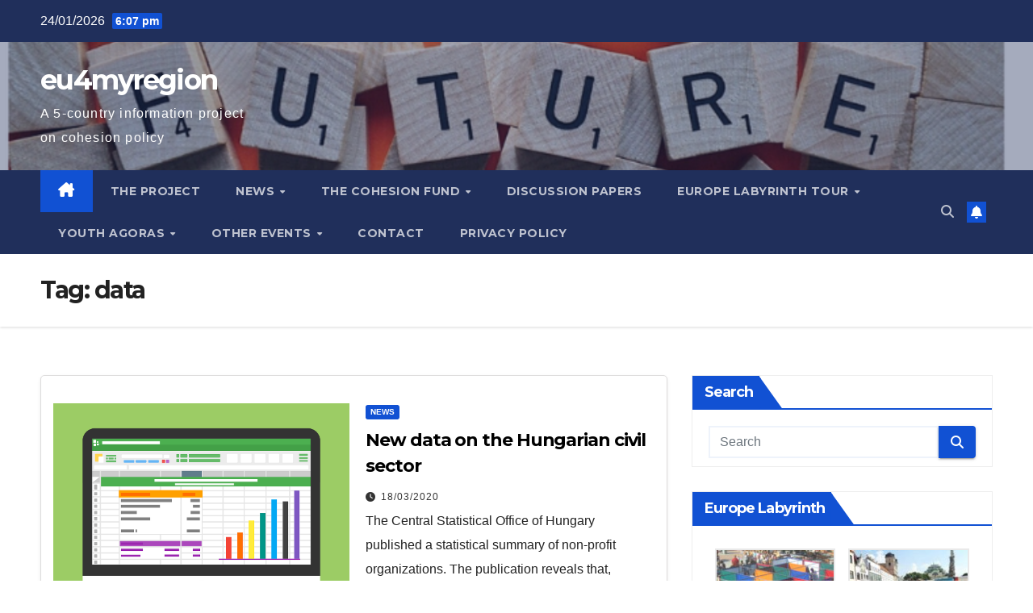

--- FILE ---
content_type: text/html; charset=UTF-8
request_url: https://www.eu4myregion.eu/tag/data/
body_size: 10938
content:
<!DOCTYPE html>
<html lang="en-GB">
<head>
<meta charset="UTF-8">
<meta name="viewport" content="width=device-width, initial-scale=1">
<link rel="profile" href="http://gmpg.org/xfn/11">
<title>data &#8211; eu4myregion</title>
<meta name='robots' content='max-image-preview:large' />
<link rel='dns-prefetch' href='//fonts.googleapis.com' />
<link rel="alternate" type="application/rss+xml" title="eu4myregion &raquo; Feed" href="https://www.eu4myregion.eu/feed/" />
<link rel="alternate" type="application/rss+xml" title="eu4myregion &raquo; data Tag Feed" href="https://www.eu4myregion.eu/tag/data/feed/" />
<style id='wp-img-auto-sizes-contain-inline-css'>
img:is([sizes=auto i],[sizes^="auto," i]){contain-intrinsic-size:3000px 1500px}
/*# sourceURL=wp-img-auto-sizes-contain-inline-css */
</style>
<style id='wp-block-library-inline-css'>
:root{--wp-block-synced-color:#7a00df;--wp-block-synced-color--rgb:122,0,223;--wp-bound-block-color:var(--wp-block-synced-color);--wp-editor-canvas-background:#ddd;--wp-admin-theme-color:#007cba;--wp-admin-theme-color--rgb:0,124,186;--wp-admin-theme-color-darker-10:#006ba1;--wp-admin-theme-color-darker-10--rgb:0,107,160.5;--wp-admin-theme-color-darker-20:#005a87;--wp-admin-theme-color-darker-20--rgb:0,90,135;--wp-admin-border-width-focus:2px}@media (min-resolution:192dpi){:root{--wp-admin-border-width-focus:1.5px}}.wp-element-button{cursor:pointer}:root .has-very-light-gray-background-color{background-color:#eee}:root .has-very-dark-gray-background-color{background-color:#313131}:root .has-very-light-gray-color{color:#eee}:root .has-very-dark-gray-color{color:#313131}:root .has-vivid-green-cyan-to-vivid-cyan-blue-gradient-background{background:linear-gradient(135deg,#00d084,#0693e3)}:root .has-purple-crush-gradient-background{background:linear-gradient(135deg,#34e2e4,#4721fb 50%,#ab1dfe)}:root .has-hazy-dawn-gradient-background{background:linear-gradient(135deg,#faaca8,#dad0ec)}:root .has-subdued-olive-gradient-background{background:linear-gradient(135deg,#fafae1,#67a671)}:root .has-atomic-cream-gradient-background{background:linear-gradient(135deg,#fdd79a,#004a59)}:root .has-nightshade-gradient-background{background:linear-gradient(135deg,#330968,#31cdcf)}:root .has-midnight-gradient-background{background:linear-gradient(135deg,#020381,#2874fc)}:root{--wp--preset--font-size--normal:16px;--wp--preset--font-size--huge:42px}.has-regular-font-size{font-size:1em}.has-larger-font-size{font-size:2.625em}.has-normal-font-size{font-size:var(--wp--preset--font-size--normal)}.has-huge-font-size{font-size:var(--wp--preset--font-size--huge)}.has-text-align-center{text-align:center}.has-text-align-left{text-align:left}.has-text-align-right{text-align:right}.has-fit-text{white-space:nowrap!important}#end-resizable-editor-section{display:none}.aligncenter{clear:both}.items-justified-left{justify-content:flex-start}.items-justified-center{justify-content:center}.items-justified-right{justify-content:flex-end}.items-justified-space-between{justify-content:space-between}.screen-reader-text{border:0;clip-path:inset(50%);height:1px;margin:-1px;overflow:hidden;padding:0;position:absolute;width:1px;word-wrap:normal!important}.screen-reader-text:focus{background-color:#ddd;clip-path:none;color:#444;display:block;font-size:1em;height:auto;left:5px;line-height:normal;padding:15px 23px 14px;text-decoration:none;top:5px;width:auto;z-index:100000}html :where(.has-border-color){border-style:solid}html :where([style*=border-top-color]){border-top-style:solid}html :where([style*=border-right-color]){border-right-style:solid}html :where([style*=border-bottom-color]){border-bottom-style:solid}html :where([style*=border-left-color]){border-left-style:solid}html :where([style*=border-width]){border-style:solid}html :where([style*=border-top-width]){border-top-style:solid}html :where([style*=border-right-width]){border-right-style:solid}html :where([style*=border-bottom-width]){border-bottom-style:solid}html :where([style*=border-left-width]){border-left-style:solid}html :where(img[class*=wp-image-]){height:auto;max-width:100%}:where(figure){margin:0 0 1em}html :where(.is-position-sticky){--wp-admin--admin-bar--position-offset:var(--wp-admin--admin-bar--height,0px)}@media screen and (max-width:600px){html :where(.is-position-sticky){--wp-admin--admin-bar--position-offset:0px}}

/*# sourceURL=wp-block-library-inline-css */
</style><style id='wp-block-paragraph-inline-css'>
.is-small-text{font-size:.875em}.is-regular-text{font-size:1em}.is-large-text{font-size:2.25em}.is-larger-text{font-size:3em}.has-drop-cap:not(:focus):first-letter{float:left;font-size:8.4em;font-style:normal;font-weight:100;line-height:.68;margin:.05em .1em 0 0;text-transform:uppercase}body.rtl .has-drop-cap:not(:focus):first-letter{float:none;margin-left:.1em}p.has-drop-cap.has-background{overflow:hidden}:root :where(p.has-background){padding:1.25em 2.375em}:where(p.has-text-color:not(.has-link-color)) a{color:inherit}p.has-text-align-left[style*="writing-mode:vertical-lr"],p.has-text-align-right[style*="writing-mode:vertical-rl"]{rotate:180deg}
/*# sourceURL=https://www.eu4myregion.eu/wp-includes/blocks/paragraph/style.min.css */
</style>
<style id='global-styles-inline-css'>
:root{--wp--preset--aspect-ratio--square: 1;--wp--preset--aspect-ratio--4-3: 4/3;--wp--preset--aspect-ratio--3-4: 3/4;--wp--preset--aspect-ratio--3-2: 3/2;--wp--preset--aspect-ratio--2-3: 2/3;--wp--preset--aspect-ratio--16-9: 16/9;--wp--preset--aspect-ratio--9-16: 9/16;--wp--preset--color--black: #000000;--wp--preset--color--cyan-bluish-gray: #abb8c3;--wp--preset--color--white: #ffffff;--wp--preset--color--pale-pink: #f78da7;--wp--preset--color--vivid-red: #cf2e2e;--wp--preset--color--luminous-vivid-orange: #ff6900;--wp--preset--color--luminous-vivid-amber: #fcb900;--wp--preset--color--light-green-cyan: #7bdcb5;--wp--preset--color--vivid-green-cyan: #00d084;--wp--preset--color--pale-cyan-blue: #8ed1fc;--wp--preset--color--vivid-cyan-blue: #0693e3;--wp--preset--color--vivid-purple: #9b51e0;--wp--preset--gradient--vivid-cyan-blue-to-vivid-purple: linear-gradient(135deg,rgb(6,147,227) 0%,rgb(155,81,224) 100%);--wp--preset--gradient--light-green-cyan-to-vivid-green-cyan: linear-gradient(135deg,rgb(122,220,180) 0%,rgb(0,208,130) 100%);--wp--preset--gradient--luminous-vivid-amber-to-luminous-vivid-orange: linear-gradient(135deg,rgb(252,185,0) 0%,rgb(255,105,0) 100%);--wp--preset--gradient--luminous-vivid-orange-to-vivid-red: linear-gradient(135deg,rgb(255,105,0) 0%,rgb(207,46,46) 100%);--wp--preset--gradient--very-light-gray-to-cyan-bluish-gray: linear-gradient(135deg,rgb(238,238,238) 0%,rgb(169,184,195) 100%);--wp--preset--gradient--cool-to-warm-spectrum: linear-gradient(135deg,rgb(74,234,220) 0%,rgb(151,120,209) 20%,rgb(207,42,186) 40%,rgb(238,44,130) 60%,rgb(251,105,98) 80%,rgb(254,248,76) 100%);--wp--preset--gradient--blush-light-purple: linear-gradient(135deg,rgb(255,206,236) 0%,rgb(152,150,240) 100%);--wp--preset--gradient--blush-bordeaux: linear-gradient(135deg,rgb(254,205,165) 0%,rgb(254,45,45) 50%,rgb(107,0,62) 100%);--wp--preset--gradient--luminous-dusk: linear-gradient(135deg,rgb(255,203,112) 0%,rgb(199,81,192) 50%,rgb(65,88,208) 100%);--wp--preset--gradient--pale-ocean: linear-gradient(135deg,rgb(255,245,203) 0%,rgb(182,227,212) 50%,rgb(51,167,181) 100%);--wp--preset--gradient--electric-grass: linear-gradient(135deg,rgb(202,248,128) 0%,rgb(113,206,126) 100%);--wp--preset--gradient--midnight: linear-gradient(135deg,rgb(2,3,129) 0%,rgb(40,116,252) 100%);--wp--preset--font-size--small: 13px;--wp--preset--font-size--medium: 20px;--wp--preset--font-size--large: 36px;--wp--preset--font-size--x-large: 42px;--wp--preset--spacing--20: 0.44rem;--wp--preset--spacing--30: 0.67rem;--wp--preset--spacing--40: 1rem;--wp--preset--spacing--50: 1.5rem;--wp--preset--spacing--60: 2.25rem;--wp--preset--spacing--70: 3.38rem;--wp--preset--spacing--80: 5.06rem;--wp--preset--shadow--natural: 6px 6px 9px rgba(0, 0, 0, 0.2);--wp--preset--shadow--deep: 12px 12px 50px rgba(0, 0, 0, 0.4);--wp--preset--shadow--sharp: 6px 6px 0px rgba(0, 0, 0, 0.2);--wp--preset--shadow--outlined: 6px 6px 0px -3px rgb(255, 255, 255), 6px 6px rgb(0, 0, 0);--wp--preset--shadow--crisp: 6px 6px 0px rgb(0, 0, 0);}:root :where(.is-layout-flow) > :first-child{margin-block-start: 0;}:root :where(.is-layout-flow) > :last-child{margin-block-end: 0;}:root :where(.is-layout-flow) > *{margin-block-start: 24px;margin-block-end: 0;}:root :where(.is-layout-constrained) > :first-child{margin-block-start: 0;}:root :where(.is-layout-constrained) > :last-child{margin-block-end: 0;}:root :where(.is-layout-constrained) > *{margin-block-start: 24px;margin-block-end: 0;}:root :where(.is-layout-flex){gap: 24px;}:root :where(.is-layout-grid){gap: 24px;}body .is-layout-flex{display: flex;}.is-layout-flex{flex-wrap: wrap;align-items: center;}.is-layout-flex > :is(*, div){margin: 0;}body .is-layout-grid{display: grid;}.is-layout-grid > :is(*, div){margin: 0;}.has-black-color{color: var(--wp--preset--color--black) !important;}.has-cyan-bluish-gray-color{color: var(--wp--preset--color--cyan-bluish-gray) !important;}.has-white-color{color: var(--wp--preset--color--white) !important;}.has-pale-pink-color{color: var(--wp--preset--color--pale-pink) !important;}.has-vivid-red-color{color: var(--wp--preset--color--vivid-red) !important;}.has-luminous-vivid-orange-color{color: var(--wp--preset--color--luminous-vivid-orange) !important;}.has-luminous-vivid-amber-color{color: var(--wp--preset--color--luminous-vivid-amber) !important;}.has-light-green-cyan-color{color: var(--wp--preset--color--light-green-cyan) !important;}.has-vivid-green-cyan-color{color: var(--wp--preset--color--vivid-green-cyan) !important;}.has-pale-cyan-blue-color{color: var(--wp--preset--color--pale-cyan-blue) !important;}.has-vivid-cyan-blue-color{color: var(--wp--preset--color--vivid-cyan-blue) !important;}.has-vivid-purple-color{color: var(--wp--preset--color--vivid-purple) !important;}.has-black-background-color{background-color: var(--wp--preset--color--black) !important;}.has-cyan-bluish-gray-background-color{background-color: var(--wp--preset--color--cyan-bluish-gray) !important;}.has-white-background-color{background-color: var(--wp--preset--color--white) !important;}.has-pale-pink-background-color{background-color: var(--wp--preset--color--pale-pink) !important;}.has-vivid-red-background-color{background-color: var(--wp--preset--color--vivid-red) !important;}.has-luminous-vivid-orange-background-color{background-color: var(--wp--preset--color--luminous-vivid-orange) !important;}.has-luminous-vivid-amber-background-color{background-color: var(--wp--preset--color--luminous-vivid-amber) !important;}.has-light-green-cyan-background-color{background-color: var(--wp--preset--color--light-green-cyan) !important;}.has-vivid-green-cyan-background-color{background-color: var(--wp--preset--color--vivid-green-cyan) !important;}.has-pale-cyan-blue-background-color{background-color: var(--wp--preset--color--pale-cyan-blue) !important;}.has-vivid-cyan-blue-background-color{background-color: var(--wp--preset--color--vivid-cyan-blue) !important;}.has-vivid-purple-background-color{background-color: var(--wp--preset--color--vivid-purple) !important;}.has-black-border-color{border-color: var(--wp--preset--color--black) !important;}.has-cyan-bluish-gray-border-color{border-color: var(--wp--preset--color--cyan-bluish-gray) !important;}.has-white-border-color{border-color: var(--wp--preset--color--white) !important;}.has-pale-pink-border-color{border-color: var(--wp--preset--color--pale-pink) !important;}.has-vivid-red-border-color{border-color: var(--wp--preset--color--vivid-red) !important;}.has-luminous-vivid-orange-border-color{border-color: var(--wp--preset--color--luminous-vivid-orange) !important;}.has-luminous-vivid-amber-border-color{border-color: var(--wp--preset--color--luminous-vivid-amber) !important;}.has-light-green-cyan-border-color{border-color: var(--wp--preset--color--light-green-cyan) !important;}.has-vivid-green-cyan-border-color{border-color: var(--wp--preset--color--vivid-green-cyan) !important;}.has-pale-cyan-blue-border-color{border-color: var(--wp--preset--color--pale-cyan-blue) !important;}.has-vivid-cyan-blue-border-color{border-color: var(--wp--preset--color--vivid-cyan-blue) !important;}.has-vivid-purple-border-color{border-color: var(--wp--preset--color--vivid-purple) !important;}.has-vivid-cyan-blue-to-vivid-purple-gradient-background{background: var(--wp--preset--gradient--vivid-cyan-blue-to-vivid-purple) !important;}.has-light-green-cyan-to-vivid-green-cyan-gradient-background{background: var(--wp--preset--gradient--light-green-cyan-to-vivid-green-cyan) !important;}.has-luminous-vivid-amber-to-luminous-vivid-orange-gradient-background{background: var(--wp--preset--gradient--luminous-vivid-amber-to-luminous-vivid-orange) !important;}.has-luminous-vivid-orange-to-vivid-red-gradient-background{background: var(--wp--preset--gradient--luminous-vivid-orange-to-vivid-red) !important;}.has-very-light-gray-to-cyan-bluish-gray-gradient-background{background: var(--wp--preset--gradient--very-light-gray-to-cyan-bluish-gray) !important;}.has-cool-to-warm-spectrum-gradient-background{background: var(--wp--preset--gradient--cool-to-warm-spectrum) !important;}.has-blush-light-purple-gradient-background{background: var(--wp--preset--gradient--blush-light-purple) !important;}.has-blush-bordeaux-gradient-background{background: var(--wp--preset--gradient--blush-bordeaux) !important;}.has-luminous-dusk-gradient-background{background: var(--wp--preset--gradient--luminous-dusk) !important;}.has-pale-ocean-gradient-background{background: var(--wp--preset--gradient--pale-ocean) !important;}.has-electric-grass-gradient-background{background: var(--wp--preset--gradient--electric-grass) !important;}.has-midnight-gradient-background{background: var(--wp--preset--gradient--midnight) !important;}.has-small-font-size{font-size: var(--wp--preset--font-size--small) !important;}.has-medium-font-size{font-size: var(--wp--preset--font-size--medium) !important;}.has-large-font-size{font-size: var(--wp--preset--font-size--large) !important;}.has-x-large-font-size{font-size: var(--wp--preset--font-size--x-large) !important;}
/*# sourceURL=global-styles-inline-css */
</style>

<style id='classic-theme-styles-inline-css'>
/*! This file is auto-generated */
.wp-block-button__link{color:#fff;background-color:#32373c;border-radius:9999px;box-shadow:none;text-decoration:none;padding:calc(.667em + 2px) calc(1.333em + 2px);font-size:1.125em}.wp-block-file__button{background:#32373c;color:#fff;text-decoration:none}
/*# sourceURL=/wp-includes/css/classic-themes.min.css */
</style>
<link rel='stylesheet' id='newsup-fonts-css' href='//fonts.googleapis.com/css?family=Montserrat%3A400%2C500%2C700%2C800%7CWork%2BSans%3A300%2C400%2C500%2C600%2C700%2C800%2C900%26display%3Dswap&#038;subset=latin%2Clatin-ext' media='all' />
<link rel='stylesheet' id='bootstrap-css' href='https://www.eu4myregion.eu/wp-content/themes/newsup/css/bootstrap.css?ver=7cc528b067193d3681e821085e88975d' media='all' />
<link rel='stylesheet' id='newsup-style-css' href='https://www.eu4myregion.eu/wp-content/themes/newsup/style.css?ver=7cc528b067193d3681e821085e88975d' media='all' />
<link rel='stylesheet' id='newsup-default-css' href='https://www.eu4myregion.eu/wp-content/themes/newsup/css/colors/default.css?ver=7cc528b067193d3681e821085e88975d' media='all' />
<link rel='stylesheet' id='font-awesome-5-all-css' href='https://www.eu4myregion.eu/wp-content/themes/newsup/css/font-awesome/css/all.min.css?ver=7cc528b067193d3681e821085e88975d' media='all' />
<link rel='stylesheet' id='font-awesome-4-shim-css' href='https://www.eu4myregion.eu/wp-content/themes/newsup/css/font-awesome/css/v4-shims.min.css?ver=7cc528b067193d3681e821085e88975d' media='all' />
<link rel='stylesheet' id='owl-carousel-css' href='https://www.eu4myregion.eu/wp-content/themes/newsup/css/owl.carousel.css?ver=7cc528b067193d3681e821085e88975d' media='all' />
<link rel='stylesheet' id='smartmenus-css' href='https://www.eu4myregion.eu/wp-content/themes/newsup/css/jquery.smartmenus.bootstrap.css?ver=7cc528b067193d3681e821085e88975d' media='all' />
<link rel='stylesheet' id='newsup-custom-css-css' href='https://www.eu4myregion.eu/wp-content/themes/newsup/inc/ansar/customize/css/customizer.css?ver=1.0' media='all' />
<script src="https://www.eu4myregion.eu/wp-includes/js/jquery/jquery.min.js?ver=3.7.1" id="jquery-core-js"></script>
<script src="https://www.eu4myregion.eu/wp-includes/js/jquery/jquery-migrate.min.js?ver=3.4.1" id="jquery-migrate-js"></script>
<script src="https://www.eu4myregion.eu/wp-content/themes/newsup/js/navigation.js?ver=7cc528b067193d3681e821085e88975d" id="newsup-navigation-js"></script>
<script src="https://www.eu4myregion.eu/wp-content/themes/newsup/js/bootstrap.js?ver=7cc528b067193d3681e821085e88975d" id="bootstrap-js"></script>
<script src="https://www.eu4myregion.eu/wp-content/themes/newsup/js/owl.carousel.min.js?ver=7cc528b067193d3681e821085e88975d" id="owl-carousel-min-js"></script>
<script src="https://www.eu4myregion.eu/wp-content/themes/newsup/js/jquery.smartmenus.js?ver=7cc528b067193d3681e821085e88975d" id="smartmenus-js-js"></script>
<script src="https://www.eu4myregion.eu/wp-content/themes/newsup/js/jquery.smartmenus.bootstrap.js?ver=7cc528b067193d3681e821085e88975d" id="bootstrap-smartmenus-js-js"></script>
<script src="https://www.eu4myregion.eu/wp-content/themes/newsup/js/jquery.marquee.js?ver=7cc528b067193d3681e821085e88975d" id="newsup-marquee-js-js"></script>
<script src="https://www.eu4myregion.eu/wp-content/themes/newsup/js/main.js?ver=7cc528b067193d3681e821085e88975d" id="newsup-main-js-js"></script>
<link rel="https://api.w.org/" href="https://www.eu4myregion.eu/wp-json/" /><link rel="alternate" title="JSON" type="application/json" href="https://www.eu4myregion.eu/wp-json/wp/v2/tags/8" /><link rel="EditURI" type="application/rsd+xml" title="RSD" href="https://www.eu4myregion.eu/xmlrpc.php?rsd" />

 
<style type="text/css" id="custom-background-css">
    .wrapper { background-color: ffffff; }
</style>
    <style type="text/css">
            body .site-title a,
        body .site-description {
            color: #ffffff;
        }

        .site-branding-text .site-title a {
                font-size: px;
            }

            @media only screen and (max-width: 640px) {
                .site-branding-text .site-title a {
                    font-size: 40px;

                }
            }

            @media only screen and (max-width: 375px) {
                .site-branding-text .site-title a {
                    font-size: 32px;

                }
            }

        </style>
    <style id="custom-background-css">
body.custom-background { background-color: #ffffff; }
</style>
	<link rel="icon" href="https://www.eu4myregion.eu/wp-content/uploads/2019/11/cropped-eu4myregion-logo-coloured-e1572616342118-32x32.png" sizes="32x32" />
<link rel="icon" href="https://www.eu4myregion.eu/wp-content/uploads/2019/11/cropped-eu4myregion-logo-coloured-e1572616342118-192x192.png" sizes="192x192" />
<link rel="apple-touch-icon" href="https://www.eu4myregion.eu/wp-content/uploads/2019/11/cropped-eu4myregion-logo-coloured-e1572616342118-180x180.png" />
<meta name="msapplication-TileImage" content="https://www.eu4myregion.eu/wp-content/uploads/2019/11/cropped-eu4myregion-logo-coloured-e1572616342118-270x270.png" />
</head>
<body class="archive tag tag-data tag-8 custom-background wp-embed-responsive wp-theme-newsup hfeed ta-hide-date-author-in-list" >
<div id="page" class="site">
<a class="skip-link screen-reader-text" href="#content">
Skip to content</a>
  <div class="wrapper" id="custom-background-css">
    <header class="mg-headwidget">
      <!--==================== TOP BAR ====================-->
      <div class="mg-head-detail hidden-xs">
    <div class="container-fluid">
        <div class="row align-items-center">
            <div class="col-md-6 col-xs-12">
                <ul class="info-left">
                                <li>24/01/2026                <span class="time">  6:07 pm</span>
                        </li>
                        </ul>
            </div>
            <div class="col-md-6 col-xs-12">
                <ul class="mg-social info-right">
                                    </ul>
            </div>
        </div>
    </div>
</div>
      <div class="clearfix"></div>

      
      <div class="mg-nav-widget-area-back" style='background-image: url("https://www.eu4myregion.eu/wp-content/uploads/2022/02/cropped-eu4myregion-4.png" );'>
                <div class="overlay">
          <div class="inner"  style="background-color:rgba(32,47,91,0.4);" > 
              <div class="container-fluid">
                  <div class="mg-nav-widget-area">
                    <div class="row align-items-center">
                      <div class="col-md-3 text-center-xs">
                        <div class="navbar-header">
                          <div class="site-logo">
                                                      </div>
                          <div class="site-branding-text ">
                                                            <p class="site-title"> <a href="https://www.eu4myregion.eu/" rel="home">eu4myregion</a></p>
                                                            <p class="site-description">A 5-country information project on cohesion policy</p>
                          </div>    
                        </div>
                      </div>
                                          </div>
                  </div>
              </div>
          </div>
        </div>
      </div>
    <div class="mg-menu-full">
      <nav class="navbar navbar-expand-lg navbar-wp">
        <div class="container-fluid">
          <!-- Right nav -->
          <div class="m-header align-items-center">
                            <a class="mobilehomebtn" href="https://www.eu4myregion.eu"><span class="fa-solid fa-house-chimney"></span></a>
              <!-- navbar-toggle -->
              <button class="navbar-toggler mx-auto" type="button" data-toggle="collapse" data-target="#navbar-wp" aria-controls="navbarSupportedContent" aria-expanded="false" aria-label="Toggle navigation">
                <span class="burger">
                  <span class="burger-line"></span>
                  <span class="burger-line"></span>
                  <span class="burger-line"></span>
                </span>
              </button>
              <!-- /navbar-toggle -->
                          <div class="dropdown show mg-search-box pr-2">
                <a class="dropdown-toggle msearch ml-auto" href="#" role="button" id="dropdownMenuLink" data-toggle="dropdown" aria-haspopup="true" aria-expanded="false">
                <i class="fas fa-search"></i>
                </a> 
                <div class="dropdown-menu searchinner" aria-labelledby="dropdownMenuLink">
                    <form role="search" method="get" id="searchform" action="https://www.eu4myregion.eu/">
  <div class="input-group">
    <input type="search" class="form-control" placeholder="Search" value="" name="s" />
    <span class="input-group-btn btn-default">
    <button type="submit" class="btn"> <i class="fas fa-search"></i> </button>
    </span> </div>
</form>                </div>
            </div>
                  <a href="#" target="_blank" class="btn-bell btn-theme mx-2"><i class="fa fa-bell"></i></a>
                      
          </div>
          <!-- /Right nav --> 
          <div class="collapse navbar-collapse" id="navbar-wp">
            <div class="d-md-block">
              <ul id="menu-europe-labyrinth-tour" class="nav navbar-nav mr-auto "><li class="active home"><a class="homebtn" href="https://www.eu4myregion.eu"><span class='fa-solid fa-house-chimney'></span></a></li><li id="menu-item-41" class="menu-item menu-item-type-post_type menu-item-object-page menu-item-41"><a class="nav-link" title="The project" href="https://www.eu4myregion.eu/the-project/">The project</a></li>
<li id="menu-item-210" class="menu-item menu-item-type-post_type menu-item-object-page menu-item-has-children menu-item-210 dropdown"><a class="nav-link" title="News" href="https://www.eu4myregion.eu/news/" data-toggle="dropdown" class="dropdown-toggle">News </a>
<ul role="menu" class=" dropdown-menu">
	<li id="menu-item-537" class="menu-item menu-item-type-post_type menu-item-object-post menu-item-537"><a class="dropdown-item" title="Culture and tourism in the Danube region" href="https://www.eu4myregion.eu/culture-and-tourism-in-the-danube-region/">Culture and tourism in the Danube region</a></li>
	<li id="menu-item-531" class="menu-item menu-item-type-post_type menu-item-object-post menu-item-531"><a class="dropdown-item" title="Defying Euroscepticism" href="https://www.eu4myregion.eu/defying-euroscepticism/">Defying Euroscepticism</a></li>
	<li id="menu-item-431" class="menu-item menu-item-type-post_type menu-item-object-post menu-item-431"><a class="dropdown-item" title="The project concluding booklet is ready!" href="https://www.eu4myregion.eu/the-project-concluding-booklet-is-ready/">The project concluding booklet is ready!</a></li>
	<li id="menu-item-432" class="menu-item menu-item-type-post_type menu-item-object-post menu-item-432"><a class="dropdown-item" title="Extraordinary call in extraordinary times" href="https://www.eu4myregion.eu/extraordinary-call-in-extraordinary-times/">Extraordinary call in extraordinary times</a></li>
	<li id="menu-item-433" class="menu-item menu-item-type-post_type menu-item-object-post menu-item-433"><a class="dropdown-item" title="New data on the Hungarian civil sector" href="https://www.eu4myregion.eu/new-data-on-the-hungarian-civil-sector/">New data on the Hungarian civil sector</a></li>
	<li id="menu-item-501" class="menu-item menu-item-type-post_type menu-item-object-post menu-item-501"><a class="dropdown-item" title="The Danube Region and high-performance computing" href="https://www.eu4myregion.eu/danube-region-looks-to-better-leverage-the-business-potential-of-high-performance-computing/">The Danube Region and high-performance computing</a></li>
	<li id="menu-item-434" class="menu-item menu-item-type-post_type menu-item-object-post menu-item-434"><a class="dropdown-item" title="Support to engage citizens and civil society" href="https://www.eu4myregion.eu/support-to-engage-citizens-and-civil-society/">Support to engage citizens and civil society</a></li>
	<li id="menu-item-505" class="menu-item menu-item-type-post_type menu-item-object-post menu-item-505"><a class="dropdown-item" title="Use our eu4myregion app to get to know concrete project in your region!" href="https://www.eu4myregion.eu/use-our-eu4myregion-app-to-know-concrete-project-in-your-region/">Use our eu4myregion app to get to know concrete project in your region!</a></li>
	<li id="menu-item-435" class="menu-item menu-item-type-post_type menu-item-object-post menu-item-435"><a class="dropdown-item" title="What would you spend more money on in your region?" href="https://www.eu4myregion.eu/what-would-you-spend-more-money-on-in-your-region/">What would you spend more money on in your region?</a></li>
	<li id="menu-item-502" class="menu-item menu-item-type-post_type menu-item-object-post menu-item-502"><a class="dropdown-item" title="New investments in the Czech Republic" href="https://www.eu4myregion.eu/new-investments-in-the-czech-republic/">New investments in the Czech Republic</a></li>
	<li id="menu-item-504" class="menu-item menu-item-type-post_type menu-item-object-post menu-item-504"><a class="dropdown-item" title="€173 million on motorways around Kosice" href="https://www.eu4myregion.eu/e173-million-on-motorways-around-kosice/">€173 million on motorways around Kosice</a></li>
	<li id="menu-item-503" class="menu-item menu-item-type-post_type menu-item-object-post menu-item-503"><a class="dropdown-item" title="Civil society groups: Czech Roma Strategy needs implementing" href="https://www.eu4myregion.eu/civil-society-groups-czech-roma-strategy-needs-implementing/">Civil society groups: Czech Roma Strategy needs implementing</a></li>
	<li id="menu-item-437" class="menu-item menu-item-type-post_type menu-item-object-post menu-item-437"><a class="dropdown-item" title="Here are the Europe Labyrinth Tour dates!" href="https://www.eu4myregion.eu/here-are-the-europe-labyrinth-tour-dates/">Here are the Europe Labyrinth Tour dates!</a></li>
</ul>
</li>
<li id="menu-item-117" class="menu-item menu-item-type-post_type menu-item-object-page menu-item-has-children menu-item-117 dropdown"><a class="nav-link" title="The Cohesion Fund" href="https://www.eu4myregion.eu/the-cohesion-fund/" data-toggle="dropdown" class="dropdown-toggle">The Cohesion Fund </a>
<ul role="menu" class=" dropdown-menu">
	<li id="menu-item-121" class="menu-item menu-item-type-post_type menu-item-object-page menu-item-121"><a class="dropdown-item" title="What is the EU Cohesion Policy?" href="https://www.eu4myregion.eu/what-is-the-cohesion-fund/">What is the EU Cohesion Policy?</a></li>
	<li id="menu-item-125" class="menu-item menu-item-type-post_type menu-item-object-page menu-item-125"><a class="dropdown-item" title="What is the available budget of the Cohesion Policy for 2021-2027" href="https://www.eu4myregion.eu/what-and-how-much-does-the-cohesion-fund-covers/">What is the available budget of the Cohesion Policy for 2021-2027</a></li>
	<li id="menu-item-128" class="menu-item menu-item-type-post_type menu-item-object-page menu-item-128"><a class="dropdown-item" title="What are the priorities of the cohesion policy for 2021-2027?" href="https://www.eu4myregion.eu/what-areas-does-the-cohesion-fund-support/">What are the priorities of the cohesion policy for 2021-2027?</a></li>
	<li id="menu-item-134" class="menu-item menu-item-type-post_type menu-item-object-page menu-item-134"><a class="dropdown-item" title="More info" href="https://www.eu4myregion.eu/more-info/">More info</a></li>
</ul>
</li>
<li id="menu-item-698" class="menu-item menu-item-type-post_type menu-item-object-page menu-item-698"><a class="nav-link" title="Discussion papers" href="https://www.eu4myregion.eu/dicussion-papers/">Discussion papers</a></li>
<li id="menu-item-38" class="menu-item menu-item-type-post_type menu-item-object-page menu-item-has-children menu-item-38 dropdown"><a class="nav-link" title="Europe Labyrinth Tour" href="https://www.eu4myregion.eu/european-labyrinth-tour/" data-toggle="dropdown" class="dropdown-toggle">Europe Labyrinth Tour </a>
<ul role="menu" class=" dropdown-menu">
	<li id="menu-item-13" class="menu-item menu-item-type-post_type menu-item-object-page menu-item-13"><a class="dropdown-item" title="Kecskemét (HU)" href="https://www.eu4myregion.eu/kecskemet-hu/">Kecskemét (HU)</a></li>
	<li id="menu-item-14" class="menu-item menu-item-type-post_type menu-item-object-page menu-item-14"><a class="dropdown-item" title="Kosice (SK)" href="https://www.eu4myregion.eu/kosice/">Kosice (SK)</a></li>
	<li id="menu-item-37" class="menu-item menu-item-type-post_type menu-item-object-page menu-item-37"><a class="dropdown-item" title="Osijek (HR)" href="https://www.eu4myregion.eu/osijek-hr/">Osijek (HR)</a></li>
	<li id="menu-item-36" class="menu-item menu-item-type-post_type menu-item-object-page menu-item-36"><a class="dropdown-item" title="Olomouc  (CZ)" href="https://www.eu4myregion.eu/olomouc-cz/">Olomouc  (CZ)</a></li>
	<li id="menu-item-35" class="menu-item menu-item-type-post_type menu-item-object-page menu-item-35"><a class="dropdown-item" title="Timisoara (RO)" href="https://www.eu4myregion.eu/timisoara-ro/">Timisoara (RO)</a></li>
</ul>
</li>
<li id="menu-item-750" class="menu-item menu-item-type-post_type menu-item-object-page menu-item-has-children menu-item-750 dropdown"><a class="nav-link" title="Youth agoras" href="https://www.eu4myregion.eu/youth-agoras/" data-toggle="dropdown" class="dropdown-toggle">Youth agoras </a>
<ul role="menu" class=" dropdown-menu">
	<li id="menu-item-177" class="menu-item menu-item-type-post_type menu-item-object-page menu-item-has-children menu-item-177 dropdown"><a class="dropdown-item" title="Regional debates" href="https://www.eu4myregion.eu/regional-debates/">Regional debates</a>
	<ul role="menu" class=" dropdown-menu">
		<li id="menu-item-184" class="menu-item menu-item-type-post_type menu-item-object-page menu-item-184"><a class="dropdown-item" title="Kecskemét (HU)" href="https://www.eu4myregion.eu/kecskemet/">Kecskemét (HU)</a></li>
		<li id="menu-item-193" class="menu-item menu-item-type-post_type menu-item-object-page menu-item-193"><a class="dropdown-item" title="Kosice (SK)" href="https://www.eu4myregion.eu/kosice-3/">Kosice (SK)</a></li>
		<li id="menu-item-187" class="menu-item menu-item-type-post_type menu-item-object-page menu-item-187"><a class="dropdown-item" title="Osijek (HR)" href="https://www.eu4myregion.eu/osijek/">Osijek (HR)</a></li>
		<li id="menu-item-181" class="menu-item menu-item-type-post_type menu-item-object-page menu-item-181"><a class="dropdown-item" title="Olomouc (CZ)" href="https://www.eu4myregion.eu/olomouc/">Olomouc (CZ)</a></li>
		<li id="menu-item-190" class="menu-item menu-item-type-post_type menu-item-object-page menu-item-190"><a class="dropdown-item" title="Timisoara (RO)" href="https://www.eu4myregion.eu/timisoara/">Timisoara (RO)</a></li>
	</ul>
</li>
</ul>
</li>
<li id="menu-item-144" class="menu-item menu-item-type-post_type menu-item-object-page menu-item-has-children menu-item-144 dropdown"><a class="nav-link" title="Other Events" href="https://www.eu4myregion.eu/other-events/" data-toggle="dropdown" class="dropdown-toggle">Other Events </a>
<ul role="menu" class=" dropdown-menu">
	<li id="menu-item-139" class="menu-item menu-item-type-post_type menu-item-object-page menu-item-139"><a class="dropdown-item" title="EUSDR 8th Annual Forum" href="https://www.eu4myregion.eu/eusdr-8th-annual-forum/">EUSDR 8th Annual Forum</a></li>
	<li id="menu-item-147" class="menu-item menu-item-type-post_type menu-item-object-page menu-item-147"><a class="dropdown-item" title="Szabihíd" href="https://www.eu4myregion.eu/szabihid/">Szabihíd</a></li>
	<li id="menu-item-170" class="menu-item menu-item-type-post_type menu-item-object-page menu-item-170"><a class="dropdown-item" title="European Week of Regions and Cities" href="https://www.eu4myregion.eu/european-week-of-regions-and-cities/">European Week of Regions and Cities</a></li>
	<li id="menu-item-328" class="menu-item menu-item-type-post_type menu-item-object-page menu-item-328"><a class="dropdown-item" title="Closing event in Budapest" href="https://www.eu4myregion.eu/closing-event-in-budapest/">Closing event in Budapest</a></li>
</ul>
</li>
<li id="menu-item-159" class="menu-item menu-item-type-post_type menu-item-object-page menu-item-159"><a class="nav-link" title="Contact" href="https://www.eu4myregion.eu/contact/">Contact</a></li>
<li id="menu-item-572" class="menu-item menu-item-type-post_type menu-item-object-page menu-item-572"><a class="nav-link" title="Privacy policy" href="https://www.eu4myregion.eu/privacy-policy-2/">Privacy policy</a></li>
</ul>            </div>      
          </div>
          <!-- Right nav -->
          <div class="desk-header d-lg-flex pl-3 ml-auto my-2 my-lg-0 position-relative align-items-center">
                        <div class="dropdown show mg-search-box pr-2">
                <a class="dropdown-toggle msearch ml-auto" href="#" role="button" id="dropdownMenuLink" data-toggle="dropdown" aria-haspopup="true" aria-expanded="false">
                <i class="fas fa-search"></i>
                </a> 
                <div class="dropdown-menu searchinner" aria-labelledby="dropdownMenuLink">
                    <form role="search" method="get" id="searchform" action="https://www.eu4myregion.eu/">
  <div class="input-group">
    <input type="search" class="form-control" placeholder="Search" value="" name="s" />
    <span class="input-group-btn btn-default">
    <button type="submit" class="btn"> <i class="fas fa-search"></i> </button>
    </span> </div>
</form>                </div>
            </div>
                  <a href="#" target="_blank" class="btn-bell btn-theme mx-2"><i class="fa fa-bell"></i></a>
                  </div>
          <!-- /Right nav -->
      </div>
      </nav> <!-- /Navigation -->
    </div>
</header>
<div class="clearfix"></div> <!--==================== Newsup breadcrumb section ====================-->
<div class="mg-breadcrumb-section" style='background: url("https://www.eu4myregion.eu/wp-content/uploads/2022/02/cropped-eu4myregion-4.png" ) repeat scroll center 0 #143745;'>
   <div class="overlay">       <div class="container-fluid">
        <div class="row">
          <div class="col-md-12 col-sm-12">
            <div class="mg-breadcrumb-title">
              <h1 class="title">Tag: <span>data</span></h1>            </div>
          </div>
        </div>
      </div>
   </div> </div>
<div class="clearfix"></div><!--container-->
    <div id="content" class="container-fluid archive-class">
        <!--row-->
            <div class="row">
                                    <div class="col-md-8">
                <!-- mg-posts-sec mg-posts-modul-6 -->
<div class="mg-posts-sec mg-posts-modul-6">
    <!-- mg-posts-sec-inner -->
    <div class="mg-posts-sec-inner">
                    <article id="post-241" class="d-md-flex mg-posts-sec-post align-items-center post-241 post type-post status-publish format-standard has-post-thumbnail hentry category-news tag-civil-society tag-data tag-hungary">
                        <div class="col-12 col-md-6">
            <div class="mg-post-thumb back-img md" style="background-image: url('https://www.eu4myregion.eu/wp-content/uploads/2020/04/accountant-1794122_1280.png');">
                <span class="post-form"><i class="fas fa-camera"></i></span>                <a class="link-div" href="https://www.eu4myregion.eu/new-data-on-the-hungarian-civil-sector/"></a>
            </div> 
        </div>
                        <div class="mg-sec-top-post py-3 col">
                    <div class="mg-blog-category"><a class="newsup-categories category-color-1" href="https://www.eu4myregion.eu/category/news/" alt="View all posts in News"> 
                                 News
                             </a></div> 
                    <h4 class="entry-title title"><a href="https://www.eu4myregion.eu/new-data-on-the-hungarian-civil-sector/">New data on the Hungarian civil sector</a></h4>
                            <div class="mg-blog-meta"> 
                    <span class="mg-blog-date"><i class="fas fa-clock"></i>
            <a href="https://www.eu4myregion.eu/2020/03/">
                18/03/2020            </a>
        </span>
            </div> 
                        <div class="mg-content">
                        <p>The Central Statistical Office of Hungary published a statistical summary of non-profit organizations. The publication reveals that, according to the latest 2018 data, there are over 61,000 non-profit organizations registered&hellip;</p>
                    </div>
                </div>
            </article>
            
        <div class="col-md-12 text-center d-flex justify-content-center">
                                        
        </div>
            </div>
    <!-- // mg-posts-sec-inner -->
</div>
<!-- // mg-posts-sec block_6 -->             </div>
                            <aside class="col-md-4 sidebar-sticky">
                
<aside id="secondary" class="widget-area" role="complementary">
	<div id="sidebar-right" class="mg-sidebar">
		<div id="search-5" class="mg-widget widget_search"><div class="mg-wid-title"><h6 class="wtitle">Search</h6></div><form role="search" method="get" id="searchform" action="https://www.eu4myregion.eu/">
  <div class="input-group">
    <input type="search" class="form-control" placeholder="Search" value="" name="s" />
    <span class="input-group-btn btn-default">
    <button type="submit" class="btn"> <i class="fas fa-search"></i> </button>
    </span> </div>
</form></div><div id="media_gallery-6" class="mg-widget widget_media_gallery"><div class="mg-wid-title"><h6 class="wtitle">Europe Labyrinth</h6></div><div id='gallery-1' class='gallery galleryid-241 gallery-columns-2 gallery-size-thumbnail'><figure class='gallery-item'>
			<div class='gallery-icon landscape'>
				<a href='https://www.eu4myregion.eu/labyrinth-felulrol/'><img width="150" height="150" src="https://www.eu4myregion.eu/wp-content/uploads/2019/11/Labyrinth-felülről-150x150.jpg" class="attachment-thumbnail size-thumbnail" alt="" decoding="async" loading="lazy" srcset="https://www.eu4myregion.eu/wp-content/uploads/2019/11/Labyrinth-felülről-150x150.jpg 150w, https://www.eu4myregion.eu/wp-content/uploads/2019/11/Labyrinth-felülről-550x550.jpg 550w, https://www.eu4myregion.eu/wp-content/uploads/2019/11/Labyrinth-felülről-1000x1000.jpg 1000w" sizes="auto, (max-width: 150px) 100vw, 150px" /></a>
			</div></figure><figure class='gallery-item'>
			<div class='gallery-icon landscape'>
				<a href='https://www.eu4myregion.eu/kosice-1/'><img width="150" height="150" src="https://www.eu4myregion.eu/wp-content/uploads/2019/11/Kosice-1-150x150.jpg" class="attachment-thumbnail size-thumbnail" alt="" decoding="async" loading="lazy" srcset="https://www.eu4myregion.eu/wp-content/uploads/2019/11/Kosice-1-150x150.jpg 150w, https://www.eu4myregion.eu/wp-content/uploads/2019/11/Kosice-1-100x100.jpg 100w" sizes="auto, (max-width: 150px) 100vw, 150px" /></a>
			</div></figure><figure class='gallery-item'>
			<div class='gallery-icon landscape'>
				<a href='https://www.eu4myregion.eu/olomouc-1/'><img width="150" height="150" src="https://www.eu4myregion.eu/wp-content/uploads/2019/11/olomouc-1-150x150.jpg" class="attachment-thumbnail size-thumbnail" alt="" decoding="async" loading="lazy" srcset="https://www.eu4myregion.eu/wp-content/uploads/2019/11/olomouc-1-150x150.jpg 150w, https://www.eu4myregion.eu/wp-content/uploads/2019/11/olomouc-1-100x100.jpg 100w" sizes="auto, (max-width: 150px) 100vw, 150px" /></a>
			</div></figure><figure class='gallery-item'>
			<div class='gallery-icon landscape'>
				<a href='https://www.eu4myregion.eu/osijek-1/'><img width="150" height="150" src="https://www.eu4myregion.eu/wp-content/uploads/2019/11/osijek-1-150x150.jpg" class="attachment-thumbnail size-thumbnail" alt="" decoding="async" loading="lazy" srcset="https://www.eu4myregion.eu/wp-content/uploads/2019/11/osijek-1-150x150.jpg 150w, https://www.eu4myregion.eu/wp-content/uploads/2019/11/osijek-1-100x100.jpg 100w" sizes="auto, (max-width: 150px) 100vw, 150px" /></a>
			</div></figure><figure class='gallery-item'>
			<div class='gallery-icon landscape'>
				<a href='https://www.eu4myregion.eu/labyrinth-kecskemet-2/'><img width="150" height="150" src="https://www.eu4myregion.eu/wp-content/uploads/2019/11/labyrinth-kecskemet-2-150x150.jpg" class="attachment-thumbnail size-thumbnail" alt="" decoding="async" loading="lazy" srcset="https://www.eu4myregion.eu/wp-content/uploads/2019/11/labyrinth-kecskemet-2-150x150.jpg 150w, https://www.eu4myregion.eu/wp-content/uploads/2019/11/labyrinth-kecskemet-2-100x100.jpg 100w" sizes="auto, (max-width: 150px) 100vw, 150px" /></a>
			</div></figure><figure class='gallery-item'>
			<div class='gallery-icon landscape'>
				<a href='https://www.eu4myregion.eu/olomouc-2/'><img width="150" height="150" src="https://www.eu4myregion.eu/wp-content/uploads/2019/11/olomouc-2-150x150.jpg" class="attachment-thumbnail size-thumbnail" alt="" decoding="async" loading="lazy" srcset="https://www.eu4myregion.eu/wp-content/uploads/2019/11/olomouc-2-150x150.jpg 150w, https://www.eu4myregion.eu/wp-content/uploads/2019/11/olomouc-2-100x100.jpg 100w" sizes="auto, (max-width: 150px) 100vw, 150px" /></a>
			</div></figure><figure class='gallery-item'>
			<div class='gallery-icon portrait'>
				<a href='https://www.eu4myregion.eu/eu4myregion_labyrinth_kecskemet_net-3/'><img width="150" height="150" src="https://www.eu4myregion.eu/wp-content/uploads/2020/04/eu4myregion_labyrinth_kecskemet_net-3-150x150.jpg" class="attachment-thumbnail size-thumbnail" alt="" decoding="async" loading="lazy" srcset="https://www.eu4myregion.eu/wp-content/uploads/2020/04/eu4myregion_labyrinth_kecskemet_net-3-150x150.jpg 150w, https://www.eu4myregion.eu/wp-content/uploads/2020/04/eu4myregion_labyrinth_kecskemet_net-3-100x100.jpg 100w" sizes="auto, (max-width: 150px) 100vw, 150px" /></a>
			</div></figure><figure class='gallery-item'>
			<div class='gallery-icon landscape'>
				<a href='https://www.eu4myregion.eu/osijek-hr/eu4myregion_labyrinth_osijek-3-net/'><img width="150" height="150" src="https://www.eu4myregion.eu/wp-content/uploads/2020/04/eu4myregion_labyrinth_osijek-3-net-150x150.jpg" class="attachment-thumbnail size-thumbnail" alt="" decoding="async" loading="lazy" srcset="https://www.eu4myregion.eu/wp-content/uploads/2020/04/eu4myregion_labyrinth_osijek-3-net-150x150.jpg 150w, https://www.eu4myregion.eu/wp-content/uploads/2020/04/eu4myregion_labyrinth_osijek-3-net-100x100.jpg 100w" sizes="auto, (max-width: 150px) 100vw, 150px" /></a>
			</div></figure><figure class='gallery-item'>
			<div class='gallery-icon landscape'>
				<a href='https://www.eu4myregion.eu/eu4myregion_labyrinth_timisoara-2-net/'><img width="150" height="150" src="https://www.eu4myregion.eu/wp-content/uploads/2020/04/eu4myregion_labyrinth_timisoara-2-net-150x150.jpg" class="attachment-thumbnail size-thumbnail" alt="" decoding="async" loading="lazy" srcset="https://www.eu4myregion.eu/wp-content/uploads/2020/04/eu4myregion_labyrinth_timisoara-2-net-150x150.jpg 150w, https://www.eu4myregion.eu/wp-content/uploads/2020/04/eu4myregion_labyrinth_timisoara-2-net-100x100.jpg 100w" sizes="auto, (max-width: 150px) 100vw, 150px" /></a>
			</div></figure><figure class='gallery-item'>
			<div class='gallery-icon landscape'>
				<a href='https://www.eu4myregion.eu/eu4myregion_labyrinth_timisoara-1-net/'><img width="150" height="150" src="https://www.eu4myregion.eu/wp-content/uploads/2020/04/eu4myregion_labyrinth_timisoara-1-net-150x150.jpg" class="attachment-thumbnail size-thumbnail" alt="" decoding="async" loading="lazy" srcset="https://www.eu4myregion.eu/wp-content/uploads/2020/04/eu4myregion_labyrinth_timisoara-1-net-150x150.jpg 150w, https://www.eu4myregion.eu/wp-content/uploads/2020/04/eu4myregion_labyrinth_timisoara-1-net-100x100.jpg 100w" sizes="auto, (max-width: 150px) 100vw, 150px" /></a>
			</div></figure>
		</div>
</div><div id="media_image-7" class="mg-widget widget_media_image"><div class="mg-wid-title"><h6 class="wtitle">eu4myregion app</h6></div><a href="https://play.google.com/store/apps/details?id=io.cordova.eu4myregion"><img width="300" height="116" src="https://www.eu4myregion.eu/wp-content/uploads/2020/04/en_badge_web_generic_app-300x116.png" class="image wp-image-494  attachment-medium size-medium" alt="" style="max-width: 100%; height: auto;" decoding="async" loading="lazy" srcset="https://www.eu4myregion.eu/wp-content/uploads/2020/04/en_badge_web_generic_app-300x116.png 300w, https://www.eu4myregion.eu/wp-content/uploads/2020/04/en_badge_web_generic_app.png 646w" sizes="auto, (max-width: 300px) 100vw, 300px" /></a></div><div id="media_image-8" class="mg-widget widget_media_image"><div class="mg-wid-title"><h6 class="wtitle">eu4myregion app</h6></div><a href="https://www.apple.com/hu/app-store/"><img width="300" height="104" src="https://www.eu4myregion.eu/wp-content/uploads/2021/08/app-store-300x104.png" class="image wp-image-652  attachment-medium size-medium" alt="" style="max-width: 100%; height: auto;" decoding="async" loading="lazy" srcset="https://www.eu4myregion.eu/wp-content/uploads/2021/08/app-store-300x104.png 300w, https://www.eu4myregion.eu/wp-content/uploads/2021/08/app-store.png 382w" sizes="auto, (max-width: 300px) 100vw, 300px" /></a></div><div id="media_image-2" class="mg-widget widget_media_image"><a href="https://ec.europa.eu/regional_policy/en/"><img width="300" height="165" src="https://www.eu4myregion.eu/wp-content/uploads/2019/11/Co-funding-logo-300x165-300x165.jpg" class="image wp-image-45  attachment-medium size-medium" alt="" style="max-width: 100%; height: auto;" decoding="async" loading="lazy" /></a></div>	</div>
</aside><!-- #secondary -->
            </aside>
                    </div>
        <!--/row-->
    </div>
<!--container-->
    <div class="container-fluid missed-section mg-posts-sec-inner">
          
        <div class="missed-inner">
            <div class="row">
                                <div class="col-md-12">
                    <div class="mg-sec-title">
                        <!-- mg-sec-title -->
                        <h4>You missed</h4>
                    </div>
                </div>
                                <!--col-md-3-->
                <div class="col-lg-3 col-sm-6 pulse animated">
                    <div class="mg-blog-post-3 minh back-img mb-lg-0"  style="background-image: url('https://www.eu4myregion.eu/wp-content/uploads/2021/12/zarokiadvany-2.0_WEB-page-005.jpg');" >
                        <a class="link-div" href="https://www.eu4myregion.eu/read-our-concluding-publication/"></a>
                        <div class="mg-blog-inner">
                        <div class="mg-blog-category"><a class="newsup-categories category-color-1" href="https://www.eu4myregion.eu/category/news/" alt="View all posts in News"> 
                                 News
                             </a></div> 
                        <h4 class="title"> <a href="https://www.eu4myregion.eu/read-our-concluding-publication/" title="Permalink to: Read our concluding publication!"> Read our concluding publication!</a> </h4>
                                    <div class="mg-blog-meta"> 
                    <span class="mg-blog-date"><i class="fas fa-clock"></i>
            <a href="https://www.eu4myregion.eu/2021/12/">
                05/12/2021            </a>
        </span>
            </div> 
                            </div>
                    </div>
                </div>
                <!--/col-md-3-->
                                <!--col-md-3-->
                <div class="col-lg-3 col-sm-6 pulse animated">
                    <div class="mg-blog-post-3 minh back-img mb-lg-0"  style="background-image: url('https://www.eu4myregion.eu/wp-content/uploads/2021/11/zarokiadvany-2.0_WEB-page-001.jpg');" >
                        <a class="link-div" href="https://www.eu4myregion.eu/here-are-the-conclusions-and-follow-up-the-project/"></a>
                        <div class="mg-blog-inner">
                        <div class="mg-blog-category"><a class="newsup-categories category-color-1" href="https://www.eu4myregion.eu/category/news/" alt="View all posts in News"> 
                                 News
                             </a></div> 
                        <h4 class="title"> <a href="https://www.eu4myregion.eu/here-are-the-conclusions-and-follow-up-the-project/" title="Permalink to: Here are the conclusions and follow-up the project"> Here are the conclusions and follow-up the project</a> </h4>
                                    <div class="mg-blog-meta"> 
                    <span class="mg-blog-date"><i class="fas fa-clock"></i>
            <a href="https://www.eu4myregion.eu/2021/11/">
                05/11/2021            </a>
        </span>
            </div> 
                            </div>
                    </div>
                </div>
                <!--/col-md-3-->
                                <!--col-md-3-->
                <div class="col-lg-3 col-sm-6 pulse animated">
                    <div class="mg-blog-post-3 minh back-img mb-lg-0"  style="background-image: url('https://www.eu4myregion.eu/wp-content/uploads/2022/02/Kecskemet_2-1.jpg');" >
                        <a class="link-div" href="https://www.eu4myregion.eu/on-the-train-from-kecskemet-to-kiskunfelegyhaza/"></a>
                        <div class="mg-blog-inner">
                        <div class="mg-blog-category"><a class="newsup-categories category-color-1" href="https://www.eu4myregion.eu/category/news/" alt="View all posts in News"> 
                                 News
                             </a></div> 
                        <h4 class="title"> <a href="https://www.eu4myregion.eu/on-the-train-from-kecskemet-to-kiskunfelegyhaza/" title="Permalink to: On the train from Kecskemét to Kiskunfélegyháza"> On the train from Kecskemét to Kiskunfélegyháza</a> </h4>
                                    <div class="mg-blog-meta"> 
                    <span class="mg-blog-date"><i class="fas fa-clock"></i>
            <a href="https://www.eu4myregion.eu/2021/10/">
                11/10/2021            </a>
        </span>
            </div> 
                            </div>
                    </div>
                </div>
                <!--/col-md-3-->
                                <!--col-md-3-->
                <div class="col-lg-3 col-sm-6 pulse animated">
                    <div class="mg-blog-post-3 minh back-img mb-lg-0"  style="background-image: url('https://www.eu4myregion.eu/wp-content/uploads/2021/09/kosice2_optimized.jpg');" >
                        <a class="link-div" href="https://www.eu4myregion.eu/meet-us-at-the-railway-station-in-kosice/"></a>
                        <div class="mg-blog-inner">
                        <div class="mg-blog-category"><a class="newsup-categories category-color-1" href="https://www.eu4myregion.eu/category/news/" alt="View all posts in News"> 
                                 News
                             </a></div> 
                        <h4 class="title"> <a href="https://www.eu4myregion.eu/meet-us-at-the-railway-station-in-kosice/" title="Permalink to: Meet us at the railway station in Kosice!"> Meet us at the railway station in Kosice!</a> </h4>
                                    <div class="mg-blog-meta"> 
                    <span class="mg-blog-date"><i class="fas fa-clock"></i>
            <a href="https://www.eu4myregion.eu/2021/09/">
                20/09/2021            </a>
        </span>
            </div> 
                            </div>
                    </div>
                </div>
                <!--/col-md-3-->
                            </div>
        </div>
            </div>
    <!--==================== FOOTER AREA ====================-->
        <footer class="footer back-img" >
        <div class="overlay" style=background-color:#1e73be>
                <!--Start mg-footer-widget-area-->
                <!--End mg-footer-widget-area-->
            <!--Start mg-footer-widget-area-->
        <div class="mg-footer-bottom-area">
            <div class="container-fluid">
                            <div class="row align-items-center">
                    <!--col-md-4-->
                    <div class="col-md-6">
                        <div class="site-logo">
                                                    </div>
                                                <div class="site-branding-text">
                            <p class="site-title-footer"> <a href="https://www.eu4myregion.eu/" rel="home">eu4myregion</a></p>
                            <p class="site-description-footer">A 5-country information project on cohesion policy</p>
                        </div>
                                            </div>
                    
                    <div class="col-md-6 text-right text-xs">
                        <ul class="mg-social">
                                    <li> 
            <a href="http://www.facebook.com/europa.haz"  target="_blank" >
                <span class="icon-soci facebook">
                    <i class="fab fa-facebook"></i>
                </span> 
            </a>
        </li>
                <li>
            <a target="_blank"  href="http://@ehbudapest">
                <span class="icon-soci instagram">
                    <i class="fab fa-instagram"></i>
                </span>
            </a>
        </li>
                <!--/col-md-4-->  
         
                        </ul>
                    </div>
                </div>
                <!--/row-->
            </div>
            <!--/container-->
        </div>
        <!--End mg-footer-widget-area-->
                <div class="mg-footer-copyright">
                        <div class="container-fluid">
            <div class="row">
                 
                <div class="col-md-6 text-xs "> 
                    <p>
                    <a href="https://en-gb.wordpress.org/">
                    Proudly powered by WordPress                    </a>
                    <span class="sep"> | </span>
                    Theme: Newsup by <a href="https://themeansar.com/" rel="designer">Themeansar</a>.                    </p>
                </div>
                                            <div class="col-md-6 text-md-right text-xs">
                            <ul class="info-right justify-content-center justify-content-md-end "><li class="nav-item menu-item "><a class="nav-link " href="https://www.eu4myregion.eu/" title="Home">Home</a></li><li class="nav-item menu-item page_item dropdown page-item-327"><a class="nav-link" href="https://www.eu4myregion.eu/closing-event-in-budapest/">Closing event in Budapest</a></li><li class="nav-item menu-item page_item dropdown page-item-158"><a class="nav-link" href="https://www.eu4myregion.eu/contact/">Contact</a></li><li class="nav-item menu-item page_item dropdown page-item-694"><a class="nav-link" href="https://www.eu4myregion.eu/dicussion-papers/">Discussion papers</a></li><li class="nav-item menu-item page_item dropdown page-item-26"><a class="nav-link" href="https://www.eu4myregion.eu/european-labyrinth-tour/">Europe Labyrinth Tour</a></li><li class="nav-item menu-item page_item dropdown page-item-168"><a class="nav-link" href="https://www.eu4myregion.eu/european-week-of-regions-and-cities/">European Week of Regions and Cities</a></li><li class="nav-item menu-item page_item dropdown page-item-138"><a class="nav-link" href="https://www.eu4myregion.eu/eusdr-8th-annual-forum/">EUSDR 8th Annual Forum</a></li><li class="nav-item menu-item page_item dropdown page-item-183"><a class="nav-link" href="https://www.eu4myregion.eu/kecskemet/">Kecskemét (HU)</a></li><li class="nav-item menu-item page_item dropdown page-item-7"><a class="nav-link" href="https://www.eu4myregion.eu/kecskemet-hu/">Kecskemét (Hungary)</a></li><li class="nav-item menu-item page_item dropdown page-item-192"><a class="nav-link" href="https://www.eu4myregion.eu/kosice-3/">Kosice (SK)</a></li><li class="nav-item menu-item page_item dropdown page-item-8"><a class="nav-link" href="https://www.eu4myregion.eu/kosice/">Kosice (Slovakia)</a></li><li class="nav-item menu-item page_item dropdown page-item-133"><a class="nav-link" href="https://www.eu4myregion.eu/more-info/">More info</a></li><li class="nav-item menu-item page_item dropdown page-item-209"><a class="nav-link" href="https://www.eu4myregion.eu/news/">News</a></li><li class="nav-item menu-item page_item dropdown page-item-180"><a class="nav-link" href="https://www.eu4myregion.eu/olomouc/">Olomouc (CZ)</a></li><li class="nav-item menu-item page_item dropdown page-item-31"><a class="nav-link" href="https://www.eu4myregion.eu/olomouc-cz/">Olomouc (Czech Republic)</a></li><li class="nav-item menu-item page_item dropdown page-item-29"><a class="nav-link" href="https://www.eu4myregion.eu/osijek-hr/">Osijek (Croatia)</a></li><li class="nav-item menu-item page_item dropdown page-item-186"><a class="nav-link" href="https://www.eu4myregion.eu/osijek/">Osijek (HR)</a></li><li class="nav-item menu-item page_item dropdown page-item-143"><a class="nav-link" href="https://www.eu4myregion.eu/other-events/">Other Events</a></li><li class="nav-item menu-item page_item dropdown page-item-566"><a class="nav-link" href="https://www.eu4myregion.eu/privacy-policy-2/">Privacy policy</a></li><li class="nav-item menu-item page_item dropdown page-item-176"><a class="nav-link" href="https://www.eu4myregion.eu/regional-debates/">Regional debates</a></li><li class="nav-item menu-item page_item dropdown page-item-146"><a class="nav-link" href="https://www.eu4myregion.eu/szabihid/">Szabihíd</a></li><li class="nav-item menu-item page_item dropdown page-item-116"><a class="nav-link" href="https://www.eu4myregion.eu/the-cohesion-fund/">The Cohesion Fund</a></li><li class="nav-item menu-item page_item dropdown page-item-40"><a class="nav-link" href="https://www.eu4myregion.eu/the-project/">The project</a></li><li class="nav-item menu-item page_item dropdown page-item-189"><a class="nav-link" href="https://www.eu4myregion.eu/timisoara/">Timisoara (RO)</a></li><li class="nav-item menu-item page_item dropdown page-item-33"><a class="nav-link" href="https://www.eu4myregion.eu/timisoara-ro/">Timisoara (Romania)</a></li><li class="nav-item menu-item page_item dropdown page-item-127"><a class="nav-link" href="https://www.eu4myregion.eu/what-areas-does-the-cohesion-fund-support/">What are the priorities of the cohesion policy for 2021-2027?</a></li><li class="nav-item menu-item page_item dropdown page-item-124"><a class="nav-link" href="https://www.eu4myregion.eu/what-and-how-much-does-the-cohesion-fund-covers/">What is the available budget of the Cohesion Policy for 2021-2027</a></li><li class="nav-item menu-item page_item dropdown page-item-120"><a class="nav-link" href="https://www.eu4myregion.eu/what-is-the-cohesion-fund/">What is the EU Cohesion Policy?</a></li><li class="nav-item menu-item page_item dropdown page-item-130"><a class="nav-link" href="https://www.eu4myregion.eu/what-is-the-future-of-the-cohesion-fund/">What is the future of the Cohesion Fund?</a></li><li class="nav-item menu-item page_item dropdown page-item-749"><a class="nav-link" href="https://www.eu4myregion.eu/youth-agoras/">Youth agoras</a></li></ul>
                        </div>
                                    </div>
            </div>
        </div>
                </div>
        <!--/overlay-->
        </div>
    </footer>
    <!--/footer-->
  </div>
    <!--/wrapper-->
    <!--Scroll To Top-->
        <a href="#" class="ta_upscr bounceInup animated"><i class="fas fa-angle-up"></i></a>
    <!-- /Scroll To Top -->
<script type="speculationrules">
{"prefetch":[{"source":"document","where":{"and":[{"href_matches":"/*"},{"not":{"href_matches":["/wp-*.php","/wp-admin/*","/wp-content/uploads/*","/wp-content/*","/wp-content/plugins/*","/wp-content/themes/newsup/*","/*\\?(.+)"]}},{"not":{"selector_matches":"a[rel~=\"nofollow\"]"}},{"not":{"selector_matches":".no-prefetch, .no-prefetch a"}}]},"eagerness":"conservative"}]}
</script>
	<style>
		.wp-block-search .wp-block-search__label::before, .mg-widget .wp-block-group h2:before, .mg-sidebar .mg-widget .wtitle::before, .mg-sec-title h4::before, footer .mg-widget h6::before {
			background: inherit;
		}
	</style>
		<script>
	/(trident|msie)/i.test(navigator.userAgent)&&document.getElementById&&window.addEventListener&&window.addEventListener("hashchange",function(){var t,e=location.hash.substring(1);/^[A-z0-9_-]+$/.test(e)&&(t=document.getElementById(e))&&(/^(?:a|select|input|button|textarea)$/i.test(t.tagName)||(t.tabIndex=-1),t.focus())},!1);
	</script>
	<script src="https://www.eu4myregion.eu/wp-content/themes/newsup/js/custom.js?ver=7cc528b067193d3681e821085e88975d" id="newsup-custom-js"></script>
</body>
</html>